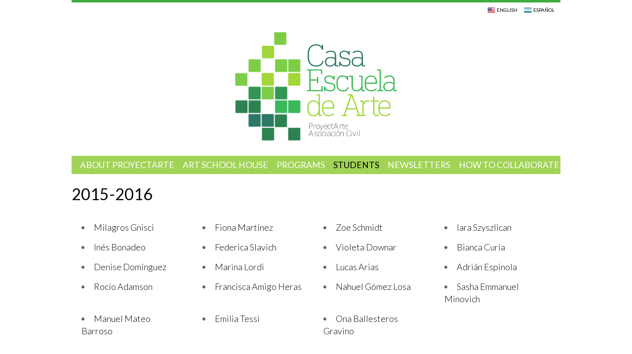

--- FILE ---
content_type: text/html; charset=UTF-8
request_url: http://proyectarte.org/clases/2015-2016/?lang=en
body_size: 4175
content:
<!DOCTYPE html>
<html class="no-js" lang="en-US">
<head>
<meta charset="UTF-8">
<title>2015-2016 | Casa Escuela de Arte</title>
<!--[if lt IE 9]>
<script src="http://css3-mediaqueries-js.googlecode.com/svn/trunk/css3-mediaqueries.js"></script>
<![endif]-->
<meta property="og:image" content="http://proyectarte.org/wp-content/uploads/2015/03/cropped-logo2.png"/> 
<meta property="og:title" content="Casa Escuela de Arte, sede de ProyectArte Asoc. Civil" />
<meta property="og:url" content="http://proyectarte.org/" />
<meta property="og:description" content="Casa Escuela de Arte" />
<META NAME="Description" CONTENT="Casa Escuela de Arte, sede de ProyectArte Asoc. Civil"> 
<meta name="robots" content="index, follow"> 
<meta itemprop="name" content="Casa Escuela de Arte"> 
<meta itemprop="image" content="http://proyectarte.org/wp-content/uploads/2015/03/cropped-logo2.png">

<link rel="icon" href="http://proyectarte.org/?lang=en/favicon.ico" type="image/x-icon" />
<link rel="shortcut icon" href="http://proyectarte.org/?lang=en/favicon.ico" type="image/x-icon" />

<meta name="viewport" content="width=device-width; initial-scale=1.0">
<link rel="profile" href="http://gmpg.org/xfn/11" />
<link rel="pingback" href="http://proyectarte.org/xmlrpc.php?lang=en" />

<!-- All in One SEO Pack 2.3.4.2 by Michael Torbert of Semper Fi Web Design[80,128] -->
<link rel='next' href='http://proyectarte.org/clases/2015-2016/page/2/?lang=en' />

<link rel="canonical" href="http://proyectarte.org/clases/2015-2016/?lang=en" />
<!-- /all in one seo pack -->
<link rel="alternate" type="application/rss+xml" title="Casa Escuela de Arte &raquo; Feed" href="http://proyectarte.org/feed/?lang=en" />
<link rel="alternate" type="application/rss+xml" title="Casa Escuela de Arte &raquo; Comments Feed" href="http://proyectarte.org/comments/feed/?lang=en" />
<link rel='stylesheet' id='archives-cal-calendrier-css'  href='http://proyectarte.org/wp-content/plugins/archives-calendar-widget/themes/calendrier.css?ver=1.0.5' type='text/css' media='all' />
<link rel='stylesheet' id='contact-form-7-css'  href='http://proyectarte.org/wp-content/plugins/contact-form-7/includes/css/styles.css?ver=4.2.1' type='text/css' media='all' />
<link rel='stylesheet' id='responsive-lightbox-swipebox-css'  href='http://proyectarte.org/wp-content/plugins/responsive-lightbox/assets/swipebox/css/swipebox.min.css?ver=1.5.7' type='text/css' media='all' />
<link rel='stylesheet' id='mh-google-fonts-css'  href='//fonts.googleapis.com/css?family=Lato:300italic,300,400italic,400,900|Vollkorn:400,400italic' type='text/css' media='all' />
<link rel='stylesheet' id='mh-font-awesome-css'  href='http://proyectarte.org/wp-content/themes/mh-purity-lite/includes/font-awesome.min.css' type='text/css' media='all' />
<link rel='stylesheet' id='mh-style-css'  href='http://proyectarte.org/wp-content/themes/mh-purity-lite/style.css?ver=v1.0.7' type='text/css' media='all' />
<link rel='stylesheet' id='jetpack_css-css'  href='http://proyectarte.org/wp-content/plugins/jetpack/css/jetpack.css?ver=3.4.6' type='text/css' media='all' />
<script type='text/javascript' src='http://proyectarte.org/wp-includes/js/jquery/jquery.js?ver=1.11.1'></script>
<script type='text/javascript' src='http://proyectarte.org/wp-includes/js/jquery/jquery-migrate.min.js?ver=1.2.1'></script>
<script type='text/javascript' src='http://proyectarte.org/wp-content/plugins/archives-calendar-widget/admin/js/jquery.archivesCW.min.js?ver=1.0.5'></script>
<script type='text/javascript' src='http://proyectarte.org/wp-content/plugins/responsive-lightbox/assets/swipebox/js/jquery.swipebox.min.js?ver=1.5.7'></script>
<script type='text/javascript'>
/* <![CDATA[ */
var rlArgs = {"script":"swipebox","selector":"lightbox","customEvents":"","activeGalleries":"1","animation":"1","hideCloseButtonOnMobile":"0","removeBarsOnMobile":"0","hideBars":"1","hideBarsDelay":"5000","videoMaxWidth":"1080","useSVG":"1","loopAtEnd":"0"};
/* ]]> */
</script>
<script type='text/javascript' src='http://proyectarte.org/wp-content/plugins/responsive-lightbox/js/front.js?ver=1.5.7'></script>
<script type='text/javascript' src='http://proyectarte.org/wp-content/themes/mh-purity-lite/js/scripts.js?ver=4.1.42'></script>
<link rel="EditURI" type="application/rsd+xml" title="RSD" href="http://proyectarte.org/xmlrpc.php?rsd" />
<link rel="wlwmanifest" type="application/wlwmanifest+xml" href="http://proyectarte.org/wp-includes/wlwmanifest.xml" /> 
<meta name="generator" content="WordPress 4.1.42" />
<script type="text/javascript">
	jQuery(document).ready(function($){
	$('.calendar-archives').archivesCW();
});
</script>
<meta http-equiv="Content-Language" content="en-US" />
<style type="text/css" media="screen">
.ppqtrans_flag span{display:none}
.ppqtrans_flag{height:12px;width:18px;display:block}
.ppqtrans_flag_and_text{padding-left:20px}
.ppqtrans_flag_and_text{padding-left:20px}
.ppqtrans_flag_es { background:url(http://proyectarte.org/wp-content/plugins/qtranslate-xp/flags/es.png) no-repeat }
.ppqtrans_flag_en { background:url(http://proyectarte.org/wp-content/plugins/qtranslate-xp/flags/gb.png) no-repeat }
</style>
<link hreflang="es" href="http://proyectarte.org/clases/2015-2016/" rel="alternate" />
<style type='text/css'>img#wpstats{display:none}</style></head>
<body class="archive tax-clases term-2015-2016 term-201">
<div class="container">
<header class="header-wrap"> <div class="ppqtrans_language_chooser"><ul class="ppqtrans_language_chooser" id="qtranslate-chooser"><li><a href="http://proyectarte.org/clases/2015-2016/" class="ppqtrans_flag_es ppqtrans_flag_and_text" title="Español"><span>Español</span></a></li><li class="active"><a href="http://proyectarte.org/clases/2015-2016/?lang=en" class="ppqtrans_flag_en ppqtrans_flag_and_text" title="English"><span>English</span></a></li></ul><div class="ppqtrans_widget_end"></div> </div>
	<div class="logo-wrap" role="banner">
<a href="http://proyectarte.org"> <img class="header-image" src="http://proyectarte.org/wp-content/uploads/2015/03/cropped-logo2.png" ></a>
<div class="logo logo-overlay">

</div>
</div>
	<nav class="main-nav clearfix">
		<div class="menu-main-container"><ul id="menu-main" class="menu"><li id="menu-item-3076" class="menu-item menu-item-type-custom menu-item-object-custom menu-item-has-children menu-item-3076"><a href="#">About Proyectarte</a>
<ul class="sub-menu">
	<li id="menu-item-3149" class="menu-item menu-item-type-post_type menu-item-object-page menu-item-3149"><a href="http://proyectarte.org/sobre-proyectarte/about-2/?lang=en">Our organization</a></li>
	<li id="menu-item-3164" class="menu-item menu-item-type-post_type menu-item-object-page menu-item-3164"><a href="http://proyectarte.org/sobre-proyectarte/quienes-somos/?lang=en">Who we are</a></li>
	<li id="menu-item-3163" class="menu-item menu-item-type-post_type menu-item-object-page menu-item-3163"><a href="http://proyectarte.org/sobre-proyectarte/equipo-docente/?lang=en">Faculty</a></li>
	<li id="menu-item-3165" class="menu-item menu-item-type-post_type menu-item-object-page menu-item-3165"><a href="http://proyectarte.org/sobre-proyectarte/nuestra-historia/?lang=en">Our history</a></li>
</ul>
</li>
<li id="menu-item-3077" class="menu-item menu-item-type-custom menu-item-object-custom menu-item-has-children menu-item-3077"><a href="#">Art School House</a>
<ul class="sub-menu">
	<li id="menu-item-4288" class="menu-item menu-item-type-post_type menu-item-object-page menu-item-4288"><a href="http://proyectarte.org/casa-escuela-de-arte/taller/?lang=en">Studio</a></li>
	<li id="menu-item-4287" class="menu-item menu-item-type-post_type menu-item-object-page menu-item-4287"><a href="http://proyectarte.org/casa-escuela-de-arte/mediateca/?lang=en">Media Library</a></li>
	<li id="menu-item-4286" class="menu-item menu-item-type-post_type menu-item-object-page menu-item-4286"><a href="http://proyectarte.org/casa-escuela-de-arte/sala/?lang=en">Gallery</a></li>
</ul>
</li>
<li id="menu-item-3078" class="menu-item menu-item-type-custom menu-item-object-custom menu-item-has-children menu-item-3078"><a href="#">Programs</a>
<ul class="sub-menu">
	<li id="menu-item-4313" class="menu-item menu-item-type-post_type menu-item-object-page menu-item-4313"><a href="http://proyectarte.org/programas/programa-de-formacion/?lang=en">Education Program</a></li>
	<li id="menu-item-4312" class="menu-item menu-item-type-post_type menu-item-object-page menu-item-4312"><a href="http://proyectarte.org/programas/programa-de-extension/?lang=en">Extension Program</a></li>
	<li id="menu-item-4311" class="menu-item menu-item-type-post_type menu-item-object-page menu-item-4311"><a href="http://proyectarte.org/programas/programa-intensivo/?lang=en">Intensive Program</a></li>
</ul>
</li>
<li id="menu-item-3511" class="menu-item menu-item-type-post_type menu-item-object-page current-menu-ancestor current-menu-parent current_page_parent current_page_ancestor menu-item-has-children menu-item-3511"><a href="http://proyectarte.org/list/?lang=en">Students</a>
<ul class="sub-menu">
	<li id="menu-item-4643" class="menu-item menu-item-type-taxonomy menu-item-object-clases current-menu-item menu-item-4643"><a href="http://proyectarte.org/clases/2015-2016/?lang=en">2015-2016</a></li>
	<li id="menu-item-4069" class="menu-item menu-item-type-taxonomy menu-item-object-clases menu-item-4069"><a href="http://proyectarte.org/clases/2013-2014/?lang=en">2013-2014</a></li>
	<li id="menu-item-4068" class="menu-item menu-item-type-taxonomy menu-item-object-clases menu-item-4068"><a href="http://proyectarte.org/clases/2011-2012/?lang=en">2011-2012</a></li>
	<li id="menu-item-4065" class="menu-item menu-item-type-taxonomy menu-item-object-clases menu-item-4065"><a href="http://proyectarte.org/clases/2010-2011/?lang=en">2010-2011</a></li>
	<li id="menu-item-4066" class="menu-item menu-item-type-taxonomy menu-item-object-clases menu-item-4066"><a href="http://proyectarte.org/clases/2009-2010/?lang=en">2009-2010</a></li>
	<li id="menu-item-4067" class="menu-item menu-item-type-taxonomy menu-item-object-clases menu-item-4067"><a href="http://proyectarte.org/clases/2007-2008/?lang=en">2007-2008</a></li>
	<li id="menu-item-3551" class="menu-item menu-item-type-taxonomy menu-item-object-clases menu-item-3551"><a href="http://proyectarte.org/clases/2006-2007/?lang=en">2006-2007</a></li>
	<li id="menu-item-3550" class="menu-item menu-item-type-taxonomy menu-item-object-clases menu-item-3550"><a href="http://proyectarte.org/clases/2003-2005/?lang=en">2003-2005</a></li>
</ul>
</li>
<li id="menu-item-3085" class="menu-item menu-item-type-taxonomy menu-item-object-category menu-item-3085"><a href="http://proyectarte.org/category/boletines/?lang=en">Newsletters</a></li>
<li id="menu-item-3171" class="menu-item menu-item-type-custom menu-item-object-custom menu-item-has-children menu-item-3171"><a href="#">How to Collaborate</a>
<ul class="sub-menu">
	<li id="menu-item-4401" class="menu-item menu-item-type-post_type menu-item-object-page menu-item-4401"><a href="http://proyectarte.org/como-colaborar-2/como-donar/?lang=en">How to donate</a></li>
	<li id="menu-item-4400" class="menu-item menu-item-type-post_type menu-item-object-page menu-item-4400"><a href="http://proyectarte.org/como-colaborar-2/amigos-de-la-casa/?lang=en">Friends of the house</a></li>
	<li id="menu-item-4399" class="menu-item menu-item-type-post_type menu-item-object-page menu-item-4399"><a href="http://proyectarte.org/como-colaborar-2/voluntarios/?lang=en">Volunteers</a></li>
</ul>
</li>
</ul></div>	</nav>
</header>
<div class="wrapper ">
	<section class="content2 ">
		<header class="post-header">
<h1 class="entry-title">2015-2016</h1>
</header>
				<article style="display: block ;
    width: 205px;
    float: left;
    margin-right: 20px; margin-left: 20px;  margin-top: 15px; ">

<li style="list-style: url(http://peana.net/demo1/wp-content/themes/mh-purity-lite/images/list.png);"><a style="text-decoration: none;"  href="http://proyectarte.org/becarios/milagros-gnisci/?lang=en">
			Milagros Gnisci</a>
</li>
	 </article>		<article style="display: block ;
    width: 205px;
    float: left;
    margin-right: 20px; margin-left: 20px;  margin-top: 15px; ">

<li style="list-style: url(http://peana.net/demo1/wp-content/themes/mh-purity-lite/images/list.png);"><a style="text-decoration: none;"  href="http://proyectarte.org/becarios/fiona-martinez/?lang=en">
			Fiona Martínez</a>
</li>
	 </article>		<article style="display: block ;
    width: 205px;
    float: left;
    margin-right: 20px; margin-left: 20px;  margin-top: 15px; ">

<li style="list-style: url(http://peana.net/demo1/wp-content/themes/mh-purity-lite/images/list.png);"><a style="text-decoration: none;"  href="http://proyectarte.org/becarios/zoe-schmidt/?lang=en">
			Zoe Schmidt</a>
</li>
	 </article>		<article style="display: block ;
    width: 205px;
    float: left;
    margin-right: 20px; margin-left: 20px;  margin-top: 15px; ">

<li style="list-style: url(http://peana.net/demo1/wp-content/themes/mh-purity-lite/images/list.png);"><a style="text-decoration: none;"  href="http://proyectarte.org/becarios/iara-szyszlican/?lang=en">
			Iara Szyszlican</a>
</li>
	 </article>		<article style="display: block ;
    width: 205px;
    float: left;
    margin-right: 20px; margin-left: 20px;  margin-top: 15px; ">

<li style="list-style: url(http://peana.net/demo1/wp-content/themes/mh-purity-lite/images/list.png);"><a style="text-decoration: none;"  href="http://proyectarte.org/becarios/ines-bonadeo/?lang=en">
			Inés Bonadeo</a>
</li>
	 </article>		<article style="display: block ;
    width: 205px;
    float: left;
    margin-right: 20px; margin-left: 20px;  margin-top: 15px; ">

<li style="list-style: url(http://peana.net/demo1/wp-content/themes/mh-purity-lite/images/list.png);"><a style="text-decoration: none;"  href="http://proyectarte.org/becarios/federica-slavich/?lang=en">
			Federica Slavich</a>
</li>
	 </article>		<article style="display: block ;
    width: 205px;
    float: left;
    margin-right: 20px; margin-left: 20px;  margin-top: 15px; ">

<li style="list-style: url(http://peana.net/demo1/wp-content/themes/mh-purity-lite/images/list.png);"><a style="text-decoration: none;"  href="http://proyectarte.org/becarios/violeta-downar/?lang=en">
			Violeta Downar</a>
</li>
	 </article>		<article style="display: block ;
    width: 205px;
    float: left;
    margin-right: 20px; margin-left: 20px;  margin-top: 15px; ">

<li style="list-style: url(http://peana.net/demo1/wp-content/themes/mh-purity-lite/images/list.png);"><a style="text-decoration: none;"  href="http://proyectarte.org/becarios/bianca-curia/?lang=en">
			Bianca Curia</a>
</li>
	 </article>		<article style="display: block ;
    width: 205px;
    float: left;
    margin-right: 20px; margin-left: 20px;  margin-top: 15px; ">

<li style="list-style: url(http://peana.net/demo1/wp-content/themes/mh-purity-lite/images/list.png);"><a style="text-decoration: none;"  href="http://proyectarte.org/becarios/denise-dominguez/?lang=en">
			Denise Domínguez</a>
</li>
	 </article>		<article style="display: block ;
    width: 205px;
    float: left;
    margin-right: 20px; margin-left: 20px;  margin-top: 15px; ">

<li style="list-style: url(http://peana.net/demo1/wp-content/themes/mh-purity-lite/images/list.png);"><a style="text-decoration: none;"  href="http://proyectarte.org/becarios/marina-lordi/?lang=en">
			Marina Lordi</a>
</li>
	 </article>		<article style="display: block ;
    width: 205px;
    float: left;
    margin-right: 20px; margin-left: 20px;  margin-top: 15px; ">

<li style="list-style: url(http://peana.net/demo1/wp-content/themes/mh-purity-lite/images/list.png);"><a style="text-decoration: none;"  href="http://proyectarte.org/becarios/lucas-arias/?lang=en">
			Lucas Arias</a>
</li>
	 </article>		<article style="display: block ;
    width: 205px;
    float: left;
    margin-right: 20px; margin-left: 20px;  margin-top: 15px; ">

<li style="list-style: url(http://peana.net/demo1/wp-content/themes/mh-purity-lite/images/list.png);"><a style="text-decoration: none;"  href="http://proyectarte.org/becarios/adrian-espinola/?lang=en">
			Adrián Espinola</a>
</li>
	 </article>		<article style="display: block ;
    width: 205px;
    float: left;
    margin-right: 20px; margin-left: 20px;  margin-top: 15px; ">

<li style="list-style: url(http://peana.net/demo1/wp-content/themes/mh-purity-lite/images/list.png);"><a style="text-decoration: none;"  href="http://proyectarte.org/becarios/rocio-adamson/?lang=en">
			Rocío Adamson</a>
</li>
	 </article>		<article style="display: block ;
    width: 205px;
    float: left;
    margin-right: 20px; margin-left: 20px;  margin-top: 15px; ">

<li style="list-style: url(http://peana.net/demo1/wp-content/themes/mh-purity-lite/images/list.png);"><a style="text-decoration: none;"  href="http://proyectarte.org/becarios/francisca-amigo-heras/?lang=en">
			Francisca Amigo Heras</a>
</li>
	 </article>		<article style="display: block ;
    width: 205px;
    float: left;
    margin-right: 20px; margin-left: 20px;  margin-top: 15px; ">

<li style="list-style: url(http://peana.net/demo1/wp-content/themes/mh-purity-lite/images/list.png);"><a style="text-decoration: none;"  href="http://proyectarte.org/becarios/nahuel-gomez-losa/?lang=en">
			Nahuel Gómez Losa</a>
</li>
	 </article>		<article style="display: block ;
    width: 205px;
    float: left;
    margin-right: 20px; margin-left: 20px;  margin-top: 15px; ">

<li style="list-style: url(http://peana.net/demo1/wp-content/themes/mh-purity-lite/images/list.png);"><a style="text-decoration: none;"  href="http://proyectarte.org/becarios/sasha-emmanuel-minovich/?lang=en">
			Sasha Emmanuel Minovich</a>
</li>
	 </article>		<article style="display: block ;
    width: 205px;
    float: left;
    margin-right: 20px; margin-left: 20px;  margin-top: 15px; ">

<li style="list-style: url(http://peana.net/demo1/wp-content/themes/mh-purity-lite/images/list.png);"><a style="text-decoration: none;"  href="http://proyectarte.org/becarios/manuel-mateo-barroso/?lang=en">
			Manuel Mateo Barroso</a>
</li>
	 </article>		<article style="display: block ;
    width: 205px;
    float: left;
    margin-right: 20px; margin-left: 20px;  margin-top: 15px; ">

<li style="list-style: url(http://peana.net/demo1/wp-content/themes/mh-purity-lite/images/list.png);"><a style="text-decoration: none;"  href="http://proyectarte.org/becarios/emilia-tessi/?lang=en">
			Emilia Tessi</a>
</li>
	 </article>		<article style="display: block ;
    width: 205px;
    float: left;
    margin-right: 20px; margin-left: 20px;  margin-top: 15px; ">

<li style="list-style: url(http://peana.net/demo1/wp-content/themes/mh-purity-lite/images/list.png);"><a style="text-decoration: none;"  href="http://proyectarte.org/becarios/ona-ballesteros-gravino/?lang=en">
			Ona Ballesteros Gravino</a>
</li>
	 </article></div>
	<div style="clear:both">
</div></section>
<footer class="footer clearfix">
			<div class="col-1-3 footer-widget-area">
			<div class="footer-widget footer-1">			<div class="textwidget"></br></br><a href="http://www.fondationtuyu.org/" target="_blank"><img class="aligncenter size-full wp-image-3138" src="http://peana.net/demo1/wp-content/uploads/2014/05/logo.jpg" alt="logo" width="307" height="53" /></a></div>
		</div>		</div>
				<div class="col-1-3 footer-widget-area">
			<div class="footer-widget footer-2">			<div class="textwidget"></br></br><center>The programs of Casa Escuela de Arte were declared Cultural and Education Interest by the Legislature of the Autonomous City of Buenos Aires.</center><a href="http://www.legislatura.gov.ar/" target="_blank"><img style="margin-top: 0px;margin-bottom: 0px;"class="aligncenter wp-image-4145" src="http://peana.net/demo1/wp-content/uploads/2015/02/legislatura-300x88.jpg" alt="legislatura" width="231" height="68" /></a></div>
		</div>		</div>
				<div class="col-1-3 footer-widget-area">
			<div class="footer-widget footer-3">			<div class="textwidget"></br><center><img class="aligncenter wp-image-3146" src="http://peana.net/demo1/wp-content/uploads/2014/05/Logo-Mecenazgo-300x195.png" alt="Logo Mecenazgo" width="150" height="97" /></center></div>
		</div>		</div>
	</footer>
<div class="copyright-wrap">
	<p class="copyright"> Web by<a href="http://www.peana.net/" target="_blank"> PEANA </a>
</div>
</div>
<script type='text/javascript' src='http://proyectarte.org/wp-content/plugins/contact-form-7/includes/js/jquery.form.min.js?ver=3.51.0-2014.06.20'></script>
<script type='text/javascript'>
/* <![CDATA[ */
var _wpcf7 = {"loaderUrl":"http:\/\/proyectarte.org\/wp-content\/plugins\/contact-form-7\/images\/ajax-loader.gif","sending":"Sending ..."};
/* ]]> */
</script>
<script type='text/javascript' src='http://proyectarte.org/wp-content/plugins/contact-form-7/includes/js/scripts.js?ver=4.2.1'></script>
<script type='text/javascript' src='http://s0.wp.com/wp-content/js/devicepx-jetpack.js?ver=202605'></script>
<script type='text/javascript' src='http://stats.wp.com/e-202605.js' async defer></script>
<script type='text/javascript'>
	_stq = window._stq || [];
	_stq.push([ 'view', {v:'ext',j:'1:3.4.6',blog:'84450308',post:'0',tz:'0'} ]);
	_stq.push([ 'clickTrackerInit', '84450308', '0' ]);
</script>
</body>
</html>


--- FILE ---
content_type: text/css
request_url: http://proyectarte.org/wp-content/themes/mh-purity-lite/style.css?ver=v1.0.7
body_size: 7031
content:
/*****
Theme Name: MH Purity lite
Theme URI: http://www.mhthemes.com/themes/mh/purity-lite/
Author: MH Themes
Author URI: http://www.mhthemes.com/
Description: MH Purity lite is a clean and modern WordPress magazine theme which is perfectly suited for stylish online magazines, dynamic news websites and fancy blogs. This magazine WordPress theme can be configured within a few minutes and the theme options are fully integrated in the WordPress Theme Customizer.
Version: 1.0.7
License: GNU General Public License v2 or later
License URI: http://www.gnu.org/licenses/gpl-2.0.html
Text Domain: mhp
Domain Path: /languages/
Tags: two-columns, left-sidebar, right-sidebar, responsive-layout, custom-background, custom-colors, custom-header, custom-menu, featured-images, theme-options, threaded-comments, full-width-template, translation-ready, rtl-language-support
*****/

/***** CSS Reset based on the work by Eric Meyer: http://meyerweb.com/eric/tools/css/reset/ v2.0 *****/

html, body, div, span, applet, object, iframe, h1, h2, h3, h4, h5, h6, p, blockquote, pre, a, abbr, acronym, address, big, cite, code, del, dfn, em, img, ins, kbd, q, s, samp, small, strike, strong, sub, sup, tt, var, b, u, i, center, dl, dt, dd, ol, ul, li, fieldset, form, label, legend, table, caption, tbody, tfoot, thead, tr, th, td, article, aside, canvas, details, embed, figure, figcaption, footer, header, hgroup, menu, nav, output, ruby, section, summary, time, mark, audio, video { margin: 0; padding: 0; border: 0; font-size: 100%; font: inherit; vertical-align: baseline; }
article, aside, details, figcaption, figure, footer, header, hgroup, menu, nav, section { display: block; }
ol, ul {  list-style: none; }
blockquote, q { quotes: none; }
blockquote:before, blockquote:after, q:before, q:after { content: ''; content: none; }
table { border-collapse: collapse; border-spacing: 0; }

/***** Structure *****/

html { font-size: 100%; -ms-text-size-adjust: none; -webkit-text-size-adjust: none; }
body { font-family: 'Lato', Helvetica, Arial, sans-serif;
font-weight: 300; font-size: 18px; font-size: 1.125rem; font-weight: 300; line-height: 1.4; word-wrap: break-word; color: #666; background: #fff; }
.fullbg .custom-background { -webkit-background-size: cover; -moz-background-size: cover; -o-background-size: cover; background-size: cover; }
.container { width: 1020px; margin: 0 auto; position: relative; background: #fff; }
.wrapper { padding: 20px 15px; }
.content { width: 650px; overflow: hidden; }
.content2 { width: 100%; overflow: hidden; }
.sidebar, .hp-sidebar { width: 310px; float: left; } 
.sb-right { margin-left: 30px; }
.sb-left { margin-right: 30px; }
.left { float: left; }
.right { float: right; }
.col-1-3 { float: left; width: 310px; margin-left: 30px; }
.col-1-3:first-child { margin: 0; }
.clear { clear: both; }
.clearfix { display: block; }
.clearfix:after { content: "."; display: block; clear: both; visibility: hidden; line-height: 0; height: 0; margin: 0; padding: 0; }
.sidebar, .hp-sidebar ul li{ list-style: url(images/list.png); list-style-position: inside;}
/***** Typography *****/

h1 { font-size: 32px; font-size: 2rem; }
h2 { font-size: 24px; font-size: 1.5rem; }
h3 { font-size: 20px; font-size: 1.25rem; }
h4 { font-size: 18px; font-size: 1.125rem; }
h5 { font-size: 16px; font-size: 1rem; }
h6 { font-size: 14px; font-size: 0.875rem; }
h1, h2, h3, h4, h5, h6 { font-family: 'Lato', sans-serif; color: #000; line-height: 1.3; font-weight: 500; }
b, strong { font-weight: bold; }
i, em { font-style: italic; }
small { font-size: 6px; font-size: 0.375rem; }
big { font-size: 20px; font-size: 1.25rem; }
pre, code { font-family: "Consolas", Courier New, Courier, monospace; margin-bottom: 20px; margin-bottom: 1.25rem; background: #f7f7f7; border: 1px solid #ebebeb; }
pre { padding: 20px; padding: 1.25rem; white-space: pre-wrap; white-space: -o-pre-wrap; white-space: -moz-pre-wrap; white-space: -webkit-pre-wrap; }
kbd { padding: 0px 6px; padding: 0rem 0.375rem; background-color: #f7f7f7; border: 1px solid #aaa; border-radius: 0.1875em; -moz-border-radius: 0.1875em; -moz-box-shadow: 0 0.0625em 0 rgba(0,  0,  0,  0.2),  0 0 0 0.125em white inset; -webkit-border-radius: 0.1875em; -webkit-box-shadow: 0 0.0625em 0 rgba(0,  0,  0,  0.2),  0 0 0 0.125em white inset; box-shadow: 0 0.0625em 0 rgba(0,  0,  0,  0.2),  0 0 0 0.125em white inset; text-shadow: 0 0.0625em 0 #fff; }
blockquote { font-size: 19px; font-size: 1.1875rem; line-height: 1.6; font-style: italic; letter-spacing: 0.38px; border-left: 12px solid #40AB40; display: inline-block; padding-left: 20px; padding-left: 1.25rem; }
cite { font-style: normal; font-size: 14px; font-size: 0.875rem; line-height: 1.6; color: #000; text-transform: uppercase; }
sup { vertical-align: super; font-size: 10px; font-size: 0.625rem; }
sub { vertical-align: sub; font-size: 10px; font-size: 0.625rem; }
abbr, acronym { border-bottom: 1px dashed; cursor: help; }
q { font-style: italic; }
address { font-family: "Courier new"; line-height: 1.5; margin-bottom: 20px; margin-bottom: 1.25rem; }
a { color: #000; text-decoration: none; }
a:hover { color: #40AB40; }
.mh-excerpt a, .widget-title a { text-decoration: none; }
.dropcap { font-family: 'Lato', sans-serif; font-size: 50px; font-size: 3.125rem; font-weight: 900; line-height: 1; top: -4px; margin-right: 6px; margin-right: 0.375rem; text-transform: uppercase; float: left; position: relative; }

/***** Lists *****/
.widget-area .widget li {
list-style: url(images/list.png); list-style-position: inside;
}
.entry ul, .commentlist ul, .sb-widget ul { list-style: url(images/list.png);}
.entry ol, .commentlist ol { list-style: decimal; }
.entry ul, .commentlist ul, .entry ol, .commentlist ol { margin: 0 0 20px 40px; margin: 0 0 1.25rem 2.5rem; }
.entry ul ul, .commentlist ul ul, .entry ol ol, .commentlist ol ol { margin: 0 0 0 40px; margin: 0 0 0 2.5rem; }
dl { margin: 0 0 10px 20px; margin: 0 0 0.625rem 1.25rem; }
dt, dd { display: list-item; }
dt { list-style-type: square; font-weight: bold; }
dd { list-style: url(images/list.png); }
select { max-width: 100%; }

/***** Header *****/

.header-wrap { position: relative; margin: 0 15px; border-top: 5px solid #40AB40; }
.header-wrap a { text-decoration: none; }
.logo-wrap { position: relative;  min-height: 80px; padding: 30px 0 30px; }
.logo { display: inline-block; }
.logo-name { font-family: 'Lato', Helvetica, Arial, sans-serif; font-weight: 300; color: #000; text-transform: uppercase; display: inline-block; }
.logo-desc { font-family: 'Vollkorn', serif; font-size: 14px; font-size: 0.875rem; font-weight: 400; color: #b3b3b3; font-style: italic; text-align: right; display: inline-block; }
.logo-text .logo-name { margin-top: 20px; }
.logo-overlay { position: absolute; display: block; top: 70px; right: 0; }
.logo-overlay .logo-name { font-size: 16px; font-size: 1rem; text-shadow: none; border-bottom: 0; display: inline-block; }
.header-image {
display: block;
margin: 0 auto;
}

/***** Navigation *****/

.main-nav { font-family: 'Lato', Helvetica, Arial, sans-serif; font-weight: 400; text-transform: uppercase; background: #A1D357;border: none;}
.main-nav li { float: left; position: relative; } 
.main-nav li a { display: block; color: #fff; font-size: 11px; font-size: 1.1rem; line-height: 1;  padding-left: 17px;padding-right: 0px; padding-top: 10px;padding-bottom: 10px;}
.main-nav li a:hover { color: #000; }
.main-nav ul li a, .main-nav ul .current-menu-item:hover > a {  margin: none;}
.main-nav ul .current-menu-item > a {  color: #000; }
.main-nav li.current-menu-item > a, .main-nav li.current-menu-parent > a {  color: #000; }
.main-nav ul ul li a, .main-nav ul ul .current-menu-item:hover > a, .main-nav ul ul .current-menu-item > a { border: none; }
.main-nav ul li:hover > ul { display: block; background: #fff; z-index: 9999; }
.main-nav ul ul { display: none; position: absolute;  }
.main-nav ul ul li {  width: 13rem; background: #BDBDBD; }
.main-nav ul ul ul { left: 100%; top: 0; }
.tinynav { display: none; }

/***** jQuery FlexSlider v2.2.0 - Copyright 2012 WooThemes - GPLv2 license - Contributing author: Tyler Smith (@mbmufffin) *****/

/** Browser Resets **/

.flex-container a:active, .flexslider a:active, .flex-container a:focus, .flexslider a:focus { outline: none; }
.slides, .flex-control-nav, .flex-direction-nav { margin: 0; padding: 0; list-style: none; }

/** FlexSlider Icon Fonts **/

@font-face { font-family: 'flexslider-icon'; src:url('fonts/flexslider-icon.eot'); src:url('fonts/flexslider-icon.eot?#iefix') format('embedded-opentype'), url('fonts/flexslider-icon.woff') format('woff'), url('fonts/flexslider-icon.ttf') format('truetype'), url('fonts/flexslider-icon.svg#flexslider-icon') format('svg'); font-weight: normal; font-style: normal; }

/** FlexSlider Necessary Styles **/

.flexslider { margin: 0; padding: 0; }
.flexslider .slides > li { display: none; -webkit-backface-visibility: hidden; }
.flexslider .slides img { width: 100%; display: block; }
.flex-pauseplay span { text-transform: capitalize; }

/** Clearfix for the .slides element **/

.slides:after { content: "\0020"; display: block; clear: both; visibility: hidden; line-height: 0; height: 0; }
html[xmlns] .slides { display: block; }
* html .slides { height: 1%; }

/** No JavaScript Fallback **/

.no-js .slides > li:first-child { display: block; }

/** FlexSlider Custom Theme **/

.flexslider { position: relative; }
.flex-viewport { max-height: 2000px; -webkit-transition: all 1s ease; -moz-transition: all 1s ease; -o-transition: all 1s ease; transition: all 1s ease; }
.loading .flex-viewport { max-height: 300px; }
.flexslider .slides { zoom: 1; }
.carousel li { margin-right: 5px; }

/** Direction Nav **/

.flex-direction-nav { *height: 0; }
.flex-direction-nav a { text-decoration:none; display: block; width: 40px; height: 40px; margin: -20px 0 0; position: absolute; top: 50%; z-index: 10; overflow: hidden; opacity: 0; cursor: pointer; color: rgba(0,0,0,0.8); text-shadow: 1px 1px 0 rgba(255,255,255,0.3); -webkit-transition: all .3s ease; -moz-transition: all .3s ease; transition: all .3s ease; }
.flex-direction-nav .flex-prev { left: -50px; }
.flex-direction-nav .flex-next { right: -50px; text-align: right; }
.flexslider:hover .flex-prev { opacity: 0.7; left: 10px; }
.flexslider:hover .flex-next { opacity: 0.7; right: 10px; }
.flexslider:hover .flex-next:hover, .flexslider:hover .flex-prev:hover { opacity: 1; }
.flex-direction-nav .flex-disabled { opacity: 0!important; filter:alpha(opacity=0); cursor: default; }
.flex-direction-nav a:before { font-family: "flexslider-icon"; font-size: 40px; display: inline-block; content: '\f001'; }
.flex-direction-nav a.flex-next:before { content: '\f002'; }

/** Pause/Play **/

.flex-pauseplay a { display: block; width: 20px; height: 20px; position: absolute; bottom: 5px; left: 10px; opacity: 0.8; z-index: 10; overflow: hidden; cursor: pointer; color: #000; }
.flex-pauseplay a:before { font-family: "flexslider-icon"; font-size: 20px; display: inline-block; content: '\f004'; }
.flex-pauseplay a:hover { opacity: 1; }
.flex-pauseplay a.flex-play:before { content: '\f003'; }

@media screen and (max-width: 860px) {
  	.flex-direction-nav .flex-prev { opacity: 1; left: 10px; }
  	.flex-direction-nav .flex-next { opacity: 1; right: 10px; }
}

/***** Posts/Pages *****/

.breadcrumb, .breadcrumb a { font-family: 'Lato', sans-serif; font-weight: 900; font-size: 13px; font-size: 0.8125rem; letter-spacing: 0.39px; color: #b3b3b3; margin-bottom: 10px; margin-bottom: 0.625rem; }
.breadcrumb a:hover, .breadcrumb .separator { color: #40AB40; }
.post-thumbnail { margin-bottom: 20px; margin-bottom: 1.25rem; }
.post-thumbnail img { width: 100%; height: 100%; }
.post-header, .entry h1, .entry h2, .entry h3, .entry h4, .entry h5, .entry h6, .entry p, .entry blockquote { margin-bottom: 20px; margin-bottom: 1.25rem; }
.entry-title { text-transform: uppercase; }
.entry blockquote p:last-child { margin: 0; }
.entry a {  text-decoration: none; }
.post-tags { font-family: 'Lato', sans-serif; font-weight: 900; font-size: 12px; font-size: 0.75rem; letter-spacing: 0.36px; text-transform: uppercase; margin-bottom: 20px; margin-bottom: 1.25rem; }
.post-tags a { color: #b3b3b3; }
.post-tags a:hover { color: #40AB40; }
.sitemap-list { list-style: none; margin-bottom: 30px; margin-bottom: 1.875rem; margin-left: 0; }
.sitemap-list > li { border-bottom: 1px solid #ebebeb; }
.sitemap .children { list-style: square; margin: 0 0 0 16px; margin: 0 0 0 1rem; }
.mh-attachment { display: block; }
.sticky { }

/***** Post Meta *****/

.meta { font-size: 16px; font-size: 1rem; color: #b3b3b3; }
.post-meta { font-family: 'Lato', Helvetica, Arial, sans-serif;
font-weight: 300; font-size: 12px; font-size: 0.75rem; letter-spacing: 0.36px; text-transform: uppercase; margin-top: 10px; margin-top: 0.625rem; padding: 5px; padding: 0.3125rem; border-top: 1px solid #ebebeb; border-bottom: 1px solid #ebebeb; }
.post-meta a { color: #b3b3b3; }
.post-meta a:hover { color: #40AB40; }
.meta-date, .meta-author, .meta-tags { margin-right: 10px; }

/***** Font Awesome Icons *****/

.fa-comment-o, .fa-circle { color: #40AB40; }
.fa-ellipsis-h { color: #fff; }
.post-meta .fa, .post-tags .fa, .loop-meta .fa, .pings .fa { margin-right: 3px; }

/***** Loop / Archives / Search Results *****/

.loop-wrap { border-bottom: 1px solid #ebebeb; margin-bottom: 20px; padding-bottom: 20px; }
.loop-title { margin-bottom: 10px; }
.loop-meta, .loop-meta a { color: #bbb; margin-top: 5px; }
.loop-comments { float: right; }
.loop-thumb { float: left; margin-right: 20px; }
.cat-desc { margin-bottom: 30px; margin-bottom: 1.875rem; padding: 20px 0; padding: 1.25rem 0; border-top: 1px solid #ebebeb; border-bottom: 1px solid #ebebeb; }

/***** Pagination *****/

.post .pagination { padding-bottom: 30px; padding-bottom: 1.875rem; }
.page-numbers { font-family: 'Lato', sans-serif; font-weight: 900; color: #fff; padding: 3px 10px; padding: 0.1875rem 0.625rem; display: inline-block; background: #ccc; }
.page-numbers:hover, .current, a:hover .pagelink { background: #108610; color: #fff; }
.page-numbers a { display: block; }
.pagelink { font-family: 'Lato', sans-serif; font-weight: 900; color: #fff; padding: 3px 10px; padding: 0.1875rem 0.625rem; display: inline-block; background: #000; }
a .pagelink { background: #ccc; color: #fff; }
.post-nav-wrap { border-top: 1px solid #ebebeb; border-bottom: 1px solid #ebebeb; margin-bottom: 30px; margin-bottom: 1.875rem; }
.post-nav-next { text-align: right; }
.post-nav { font-family: 'Lato', sans-serif; font-weight: 900; width: 50%; padding: 10px 0; padding: 0.625rem 0; }
.post-nav a { color: #b3b3b3; }
.post-nav a:hover { color: #40AB40; }

/***** Footer *****/

footer { color: #808080; margin: 40px 15px 0; border-top: 5px solid #40AB40; font-size:13px; }
.copyright-wrap { margin: 15px; padding-top: 15px;border-top: 5px solid #40AB40; }
.copyright { font-family: 'Lato', sans-serif; font-size: 14px; font-size: 0.875rem; color: #999; }
.copyright a { color: #40AB40; }
.copyright a:hover { color: #000; }
.copyright p { color: #fff; }

/***** Images / Video *****/

img { max-width: 100%; width: auto\9; height: auto; vertical-align: bottom; }
.alignnone { display: block; margin: 20px 0; margin: 1.25rem 0; }
.aligncenter { display: block; margin: 20px auto 20px; margin: 1.25rem auto 1.25rem; }
.alignleft { display: inline; float: left; margin: 5px 20px 20px 0; margin: 0.3125rem 1.25rem 1.25rem 0; }
.alignright { display: inline; float: right; margin: 5px 0 20px 20px; margin: 0.3125rem 0 1.25rem 1.25rem; }
.wp-caption { max-width: 100%; }
.wp-caption-text { font-family: 'Lato', sans-serif; font-weight: 900; font-size: 13px; font-size: 0.8125rem; line-height: 1.4; color: #000; margin-top: 5px; margin-top: 0.3125rem; display: inline-block; }
.alignnone .wp-caption-text, .aligncenter .wp-caption-text, .alignleft .wp-caption-text, .alignright .wp-caption-text { margin-bottom: 0; }
.gallery dl { margin: 0; }
.gallery dt { list-style: none; }
.gallery-caption { position: relative; display: none; }
#jp-carousel-comments-loading { display: none !important; }
.jp-carousel-light .jp-carousel-image-meta { display: none !important; }
.jp-carousel-previous-button span {

}
.jp-carousel-next-button span {
 background:rgba(255, 255, 255, 0.7);
}
.jp-carousel-transitions .jp-carousel-photo-info {
display: none !important;  
}
.jp-carousel-close-hint span {float: right;}
.jp-carousel-light .jp-carousel-titleanddesc { display: none !important; }
/***** Tables *****/

table { width: 100%; margin-bottom: 20px; margin-bottom: 1.25rem; border-left: 1px solid #ebebeb; border-top: 1px solid #ebebeb; }
td, th { padding: 5px 10px; padding: 0.3125rem 0.625rem; border-right: 1px solid #ebebeb; border-bottom: 1px solid #ebebeb; }
th { background-color: #f9f9f9; font-weight: 600; color: #000; }

/***** Widgets *****/

.widget-title { font-size: 18px; font-size: 1.125rem; font-weight: 600;  letter-spacing: 6px; text-align: center; text-transform: uppercase; color: #40AB40; padding-bottom: 20px;padding-top: 20px; border-top: 5px solid #DBFFA5; }
.widget-title a { color: #40AB40; }
.footer-widget-title { font-size: 18px; font-size: 1.125rem; font-style: normal; color: #000; padding: 18px 0; padding: 1.125rem 0; }
.sb-widget, .footer-widget { margin-bottom: 20px;  overflow: hidden; }

.jaw_years .li { list-style: none; }
/***** Slider Widget *****/

[id*='slider-'] .flex-direction-nav a { color: #40AB40; height: 50px; opacity: 1; text-shadow: none; }
[id*='slider-'] .flex-prev { left: 10px; }
[id*='slider-'] .flex-next { right: 10px; }
[id*='slider-'] img { opacity: 1; -webkit-transition: opacity 0.3s linear; -moz-transition: opacity 0.3s linear; -o-transition: opacity 0.3s linear; -ms-transition: opacity 0.3s linear; transition: opacity 0.3s linear; }
[id*='slider-']:hover img { opacity: 0.7; }
.slide-wrap { position: relative; background: #000; }
.slide-caption { position: absolute; max-width: 70%; top: 20px; left: 20px; }
.slide-caption a, .slide-title { color: #fff; text-decoration: none; text-transform: uppercase; }
.slide-title { font-size: 24px; font-size: 1.5rem; padding: 5px 10px; color: #000; background: #fff; overflow: hidden; opacity: 0.9; }

/***** Featured Widget *****/

.featured-item { float: left; width: 310px; margin-left: 30px; text-align: center; }
.featured-item:first-child { margin: 0; }
.featured-item .meta { letter-spacing: 2.7px; margin: 10px 0; }
.featured-item-title { margin: 15px 0 21px; font-size: 24px; font-size: 1.5rem; letter-spacing: 0.49px; line-height: 1; text-transform: uppercase; }
.featured-item-more { display: inline-block; font-size: 24px; font-size: 1.5rem; margin: 34px 0; }

/***** Custom Posts Widget *****/

.cp-large, .cp-list { float: left; }
.cp-large { width: 310px; margin-right: 30px; }
.cp-large .meta { letter-spacing: 2.7px; margin: 10px 0; }
.cp-large .meta-comments { float: right; }
.cp-list { width: 310px; }
.cp-list .meta { font-size: 14px; font-size: 0.875rem; }
.cp-small-thumb { float: left; margin-right: 30px; }
.sidebar .cp-widget-item, .hp-sidebar .cp-widget-item { float: none; max-width: 310px; }
.cp-list-item { margin-top: 30px; }
.home-wide .cp-list-item:first-child { margin-top: 0; }
.cp-large-title { font-size: 24px; font-size: 1.5rem; line-height: 1.2; margin-bottom: 17px; }
.cp-small-title { font-family: 'Lato', sans-serif; font-size: 14px; font-size: 0.875rem; font-weight: 500; }
.cp-count-1 { width: 100%; }
.home-wide .cp-count-1 .cp-large-thumb { float: left; margin-right: 20px; }
.cp-count-1 .clearfix:after { display: inline; }
.sidebar ul li{ list-style: url(images/list.png); list-style-position: inside;}

/***** Default WordPress Widgets *****/

#wp-calendar caption { text-align: left; padding: 10px; padding: 0.625rem; background: #f7f7f7; }
#wp-calendar th, #wp-calendar td { padding: 5px 10px; padding: 0.3125rem 0.625rem; text-align: center; }
#wp-calendar th { font-weight: 300; }
#wp-calendar #prev { text-align: left; }
.tagcloud a { white-space: nowrap; display: inline-block; text-decoration: none; }

/***** Comments *****/

.no-comments { padding: 10px; padding: 0.625rem; margin-top: 20px; margin-top: 1.25rem; background: #f6f6f6; border: 1px solid #d7d8d8; }
.commentlist { margin-bottom: 20px; margin-bottom: 1.25rem; list-style: none; }
.commentlist .depth-1 { border-bottom: 1px solid #ebebeb; margin-bottom: 20px; margin-bottom: 1.25rem; }
.commentlist .comment .vcard { position: relative; margin-bottom: 20px; margin-bottom: 1.25rem; }
.commentlist .comment .avatar { width: 60px; height: 60px; float: left; margin-right: 15px; }
.commentlist .children { list-style: none; }
.commentlist h1, .commentlist h2, .commentlist h3, .commentlist h4, .commentlist h5, .commentlist h6 { margin-bottom: 20px; margin-bottom: 1.25rem; }
.comment-text p, .comment-text blockquote { margin-bottom: 20px; margin-bottom: 1.25rem; }
.comment-text blockquote p:last-child { margin: 0; }
.comment-author, .comment-time { font-family: 'Lato', sans-serif; font-weight: 900; font-size: 13px; font-size: 0.8125rem; display: block; }
.comment-time { text-transform: uppercase; }
.commentlist .bypostauthor { padding-left: 15px; border-left: 8px solid #40AB40; }
.comment-info { color: #e64946; margin: 20px 0px; margin: 1.25rem 0rem; }
.comment-reply { position: absolute; top: 0; right: 0; font-family: 'Lato', sans-serif; font-weight: 900; }
.comment-reply .comment-reply-link, .comment-reply .comment-edit-link { font-size: 13px; background: #ccc; color: #fff; padding: 5px 10px; }
.comments-pagination { margin-bottom: 20px; margin-bottom: 1.25rem; }
.pinglist { margin-bottom: 20px; margin-bottom: 1.25rem; }
.pinglist .pings:first-child { border-top: 1px solid #ebebeb; }
.pinglist .pings { line-height: 2.5; padding: 5px 0; padding: 0.3125rem 0; border-bottom: 1px solid #ebebeb; }

/***** Forms *****/

input { font-size: 12px; font-size: 0.75rem; padding: 5px; padding: 0.3125rem; border: 1px solid #d7d8d8; -webkit-transition: all 0.25s ease-in-out; -moz-transition: all 0.25s ease-in-out; transition: all 0.25s ease-in-out; }
input[type=text], input[type=email] { width: 30%; }
input[type=text]:hover, input[type=email]:hover, textarea:hover { border: 1px solid #40AB40; }
input[type=submit] { color: #fff; padding: 5px 10px; padding: 0.3125rem 0.625rem; background: #ccc; text-decoration: none; cursor: pointer; display: inline-block; border: 0; -webkit-appearance: none; }
textarea { width: 96%; height: 150px;line-height: 1.5; padding: 5px; padding: 0.3125rem; border: 1px solid #d7d8d8; }

/***** Comment Form *****/

#respond { padding: 20px 20px 10px; padding: 1.25rem 1.25rem 0.625rem; margin-bottom: 30px; margin-bottom: 1.875rem; background: #f2f2f2; -webkit-border-radius: 5px; -moz-border-radius: 5px; border-radius: 5px; }
#respond h3 { margin-bottom: 20px; margin-bottom: 1.25rem; }
#commentform p { margin-bottom: 10px; margin-bottom: 0.625rem; }
#cancel-comment-reply-link { font-size: 12px; font-size: 0.75rem; background: #ccc; padding: 5px; padding: 0.3125rem; color: #fff; }
#cancel-comment-reply-link:hover { background: #2a2a2a; text-decoration: none; }
.required { color: #e64946; }

/***** Contact Form 7 *****/

.wpcf7 input[type="text"], .wpcf7 input[type="email"], .wpcf7 textarea {
	width: 100%;
margin-top: 7px;
	border: 1px solid #ccc;
	

	-webkit-box-sizing: border-box;
	 -moz-box-sizing: border-box;
	      box-sizing: border-box
}
.wpcf7 input[type="text"]:focus{
	background: #fff;
}
.wpcf7-submit{
	float: right;
	background: #CA0002;
	color: #fff;
	text-transform: uppercase;
	border: none;
	padding: 8px 20px;
	cursor: pointer; margin-bottom: 3px;
}
.wpcf7-submit:hover{
	background: #ff0000;
}
span.wpcf7-not-valid-tip{
	text-shadow: none;
	font-size: 12px;
	color: #fff;
	background: #ff0000;
	padding: 5px;
}
div.wpcf7-validation-errors { 
	text-shadow: none;
	border: transparent;
	background: #f9cd00;
	padding: 5px;
	color: #9C6533;
	text-align: center;
	margin: 0;
	font-size: 12px;
}
div.wpcf7-mail-sent-ok{
	text-align: center;
	text-shadow: none;
	padding: 5px;
	font-size: 12px;
	background: #59a80f;
	border-color: #59a80f;
	color: #fff;
	margin: 0;
}

/***** Searchform *****/

#searchform { position: relative; width: 99%; height: 30px; border: 1px solid #707070; overflow: hidden; }
#searchform  #s { width: 66%; height: 30px; font-size: 15px; line-height: 30px; padding: 0 2%; border: 0; border-radius: 0;  }
#searchsubmit { position: absolute; display: inline-block; width: 30%; height: 30px; font-size: 15px; line-height: 20px; padding: 0; border-radius: 0; }

/***** Media Queries *****/

@media screen and (max-width: 1020px) {
	.container { width: 768px; }
	.content, .sidebar, .hp-sidebar { width: 100%; margin: 0; }
	.content { margin-bottom: 30px; }
   	.featured-item { width: 222px; }
   	.cp-list { width: 388px; }
   	.sidebar .cp-large, .hp-sidebar .cp-large { width: 310px; max-width: 100%; float: left; }
   	.sidebar .cp-widget-item, .hp-sidebar .cp-widget-item { max-width: 100%; }
   	.sidebar .cp-count-1, .hp-sidebar .cp-count-1 { width: 100%; }
   	.sidebar .cp-count-1 .cp-large-thumb, .hp-sidebar .cp-count-1 .cp-large-thumb { float: left; margin-right: 30px; }
   	.cp-list-item:first-child { margin-top: 0; }
   	.col-1-3 { width: 222px; }
}

@media screen and (max-width: 767px) {
	.container { width: 560px; }
	.logo-wrap { padding: 30px 0; }
	.logo-overlay { position: relative; text-align: center; top: 0; }
	.logo-text { text-align: center; width: 100%; }
	.logo-text .logo-name { margin-top: 10px; }
	.logo-text .logo-desc { display: block; text-align: center; }
	.header-image { display: block; margin: 0 auto; }
	.featured-item { float: none; margin: 20px 0 0; padding: 20px 0 0; width: 100%; border-top: 1px solid #ebebeb; }
   	.featured-item:first-child { border: none; margin: 0; padding: 0; }
   	.featured-item-thumb, .loop-thumb { text-align: center; background: #f6f6f6; float: none; margin: 0; }
   	.cp-large, .sidebar .cp-large, .hp-sidebar .cp-large, .cp-list { width: 100%; float: none; }
   	.cp-small-thumb { display: none; }
   	.cp-large-thumb { text-align: center; background: #f6f6f6; }
   	.home-wide .cp-count-1 .cp-large-thumb, .sidebar .cp-count-1 .cp-large-thumb, .hp-sidebar .cp-count-1 .cp-large-thumb { float: none; margin: 0; }
   	.cp-list-item { border-top: 1px solid #ebebeb; padding: 5px 0; margin: 0; }
   	.cp-list-item:first-child, .home-wide .cp-list-item:first-child { margin-top: 10px; }
   	.cp-list-item .meta { display: none; }
   	.col-1-3 { width: 100%; margin: 0; }
   	.js .tinynav { display: block; width: 100%; padding: 0.25em 0; background: #A1D357;border: none;font-family: 'Lato';
font-size: 13px;
font-size: .8125rem;}
	.js .main-nav { border: none; }
	.js .main-nav .menu { display: none; }
}

@media screen and (max-width: 620px) {
	.container { width: 400px; }
	.slide-caption { position: relative; max-width: 100%; top: auto; bottom: 0; left: 0; }
	.slide-title { font-size: 18px; }
	.flex-direction-nav { display: none; }
	.commentlist ul, .commentlist ol, .commentlist ul ul, .commentlist ol ol { margin: 0 0 20px 0; margin: 0 0 1.25rem 0; }
}

@media screen and (max-width: 420px) {
	.container { width: 99%; min-width: 240px; }
}
.ppqtrans_language_chooser {min-height: 20px;}
.ppqtrans_language_chooser li{float:right!important;margin-right:12px!important}
.ppqtrans_language_chooser a{ font-size:10px; color: black; text-transform: uppercase; font-family: 'Lato', Helvetica, Arial, sans-serif;
font-weight: 500;}
.jp-carousel-wrap a.jp-carousel-image-download {
display:none;
}
#responsive-form{
	max-width:600px /*-- change this to get your desired form width --*/;
	margin:0 auto;
        width:100%;
}
.form-row{
	width: 100%;
}
.column-half, .column-full{
	float: left;
	position: relative;
	padding: 0.65rem; padding-top: 10px; padding-bottom: 5px;
	width:100%;
	-webkit-box-sizing: border-box;
        -moz-box-sizing: border-box;
        box-sizing: border-box
}
.clearfix:after {
	content: "";
	display: table;
	clear: both;
}

/**---------------- Media query ----------------**/
@media only screen and (min-width: 48em) { 
	.column-half{
		width: 50%;
	}
}
.calendar-archives.arw-theme1 .calendar-navigation {background: #ccc;}
.tiled-gallery {width:100%;}

.metaslider .caption,
.metaslider .cs-title, 
.metaslider .nivo-caption  {
  font-size: 20px;
  padding: 5px 10px;
  color: #fff;
  background: #454545;
  overflow: hidden;
  opacity: 0.9; float: right;
  font-family: 'Lato', sans-serif; font-weight: 600;
 width:auto;
  bottom: 20px;
  left:auto; right:20px; text-align: right; 
}

